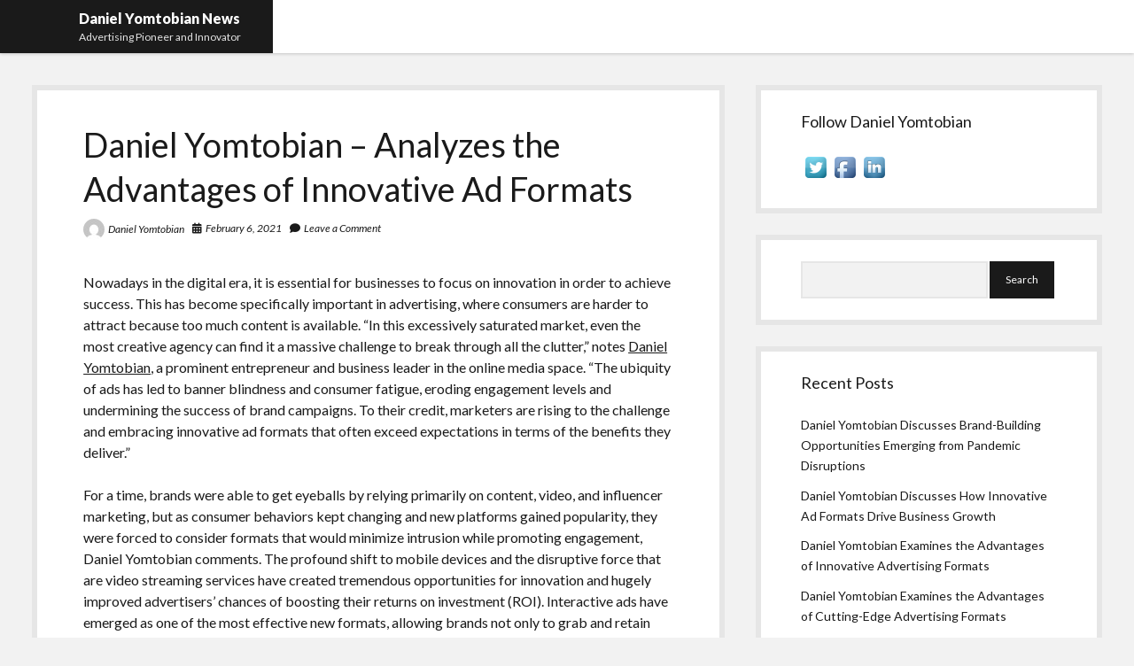

--- FILE ---
content_type: text/html; charset=UTF-8
request_url: http://danielyomtobiannews.com/2021/02/06/daniel-yomtobian-analyzes-the-advantages-of-innovative-ad-formats-4/
body_size: 13362
content:
<!DOCTYPE html>

<html lang="en-US">

<head>
	<meta name='robots' content='index, follow, max-image-preview:large, max-snippet:-1, max-video-preview:-1' />
<meta charset="UTF-8" />
<meta name="viewport" content="width=device-width, initial-scale=1" />
<meta name="template" content="Shift 1.26" />

	<!-- This site is optimized with the Yoast SEO plugin v26.7 - https://yoast.com/wordpress/plugins/seo/ -->
	<title>Daniel Yomtobian - Analyzes the Advantages of Innovative Ad Formats</title>
	<meta name="description" content="Daniel Yomtobian, a prominent entrepreneur and business leader in the online media space, analyzes the advantages of innovative ad formats for marketers so that they are rising to the challenge and embracing innovative ad formats." />
	<link rel="canonical" href="https://danielyomtobiannews.com/2021/02/06/daniel-yomtobian-analyzes-the-advantages-of-innovative-ad-formats-4/" />
	<meta property="og:locale" content="en_US" />
	<meta property="og:type" content="article" />
	<meta property="og:title" content="Daniel Yomtobian - Analyzes the Advantages of Innovative Ad Formats" />
	<meta property="og:url" content="https://danielyomtobiannews.com/2021/02/06/daniel-yomtobian-analyzes-the-advantages-of-innovative-ad-formats-4/" />
	<meta property="og:site_name" content="Daniel Yomtobian News" />
	<meta property="article:published_time" content="2021-02-06T12:00:57+00:00" />
	<meta property="article:modified_time" content="2021-02-08T17:17:06+00:00" />
	<meta name="author" content="Daniel Yomtobian" />
	<meta name="twitter:card" content="summary_large_image" />
	<meta name="twitter:label1" content="Written by" />
	<meta name="twitter:data1" content="Daniel Yomtobian" />
	<meta name="twitter:label2" content="Est. reading time" />
	<meta name="twitter:data2" content="3 minutes" />
	<script type="application/ld+json" class="yoast-schema-graph">{"@context":"https://schema.org","@graph":[{"@type":"Article","@id":"https://danielyomtobiannews.com/2021/02/06/daniel-yomtobian-analyzes-the-advantages-of-innovative-ad-formats-4/#article","isPartOf":{"@id":"https://danielyomtobiannews.com/2021/02/06/daniel-yomtobian-analyzes-the-advantages-of-innovative-ad-formats-4/"},"author":{"name":"Daniel Yomtobian","@id":"https://danielyomtobiannews.com/#/schema/person/7a35a541f6acbc607d98b25ea50b9ccb"},"headline":"Daniel Yomtobian &#8211; Analyzes the Advantages of Innovative Ad Formats","datePublished":"2021-02-06T12:00:57+00:00","dateModified":"2021-02-08T17:17:06+00:00","mainEntityOfPage":{"@id":"https://danielyomtobiannews.com/2021/02/06/daniel-yomtobian-analyzes-the-advantages-of-innovative-ad-formats-4/"},"wordCount":577,"commentCount":0,"inLanguage":"en-US","potentialAction":[{"@type":"CommentAction","name":"Comment","target":["https://danielyomtobiannews.com/2021/02/06/daniel-yomtobian-analyzes-the-advantages-of-innovative-ad-formats-4/#respond"]}]},{"@type":"WebPage","@id":"https://danielyomtobiannews.com/2021/02/06/daniel-yomtobian-analyzes-the-advantages-of-innovative-ad-formats-4/","url":"https://danielyomtobiannews.com/2021/02/06/daniel-yomtobian-analyzes-the-advantages-of-innovative-ad-formats-4/","name":"Daniel Yomtobian - Analyzes the Advantages of Innovative Ad Formats","isPartOf":{"@id":"https://danielyomtobiannews.com/#website"},"datePublished":"2021-02-06T12:00:57+00:00","dateModified":"2021-02-08T17:17:06+00:00","author":{"@id":"https://danielyomtobiannews.com/#/schema/person/7a35a541f6acbc607d98b25ea50b9ccb"},"description":"Daniel Yomtobian, a prominent entrepreneur and business leader in the online media space, analyzes the advantages of innovative ad formats for marketers so that they are rising to the challenge and embracing innovative ad formats.","inLanguage":"en-US","potentialAction":[{"@type":"ReadAction","target":["https://danielyomtobiannews.com/2021/02/06/daniel-yomtobian-analyzes-the-advantages-of-innovative-ad-formats-4/"]}]},{"@type":"WebSite","@id":"https://danielyomtobiannews.com/#website","url":"https://danielyomtobiannews.com/","name":"Daniel Yomtobian News","description":"Advertising Pioneer and Innovator","potentialAction":[{"@type":"SearchAction","target":{"@type":"EntryPoint","urlTemplate":"https://danielyomtobiannews.com/?s={search_term_string}"},"query-input":{"@type":"PropertyValueSpecification","valueRequired":true,"valueName":"search_term_string"}}],"inLanguage":"en-US"},{"@type":"Person","@id":"https://danielyomtobiannews.com/#/schema/person/7a35a541f6acbc607d98b25ea50b9ccb","name":"Daniel Yomtobian","image":{"@type":"ImageObject","inLanguage":"en-US","@id":"https://danielyomtobiannews.com/#/schema/person/image/","url":"https://secure.gravatar.com/avatar/6174a6c5c529e2592cd62b17e9ad7f6417497c94f9e1f38b2235af617a2bffa8?s=96&d=mm&r=g","contentUrl":"https://secure.gravatar.com/avatar/6174a6c5c529e2592cd62b17e9ad7f6417497c94f9e1f38b2235af617a2bffa8?s=96&d=mm&r=g","caption":"Daniel Yomtobian"},"url":"https://danielyomtobiannews.com/author/daniely/"}]}</script>
	<!-- / Yoast SEO plugin. -->


<link rel='dns-prefetch' href='//fonts.googleapis.com' />
<link rel="alternate" type="application/rss+xml" title="Daniel Yomtobian News &raquo; Feed" href="https://danielyomtobiannews.com/feed/" />
<link rel="alternate" type="application/rss+xml" title="Daniel Yomtobian News &raquo; Comments Feed" href="https://danielyomtobiannews.com/comments/feed/" />
<link rel="alternate" type="application/rss+xml" title="Daniel Yomtobian News &raquo; Daniel Yomtobian &#8211; Analyzes the Advantages of Innovative Ad Formats Comments Feed" href="https://danielyomtobiannews.com/2021/02/06/daniel-yomtobian-analyzes-the-advantages-of-innovative-ad-formats-4/feed/" />
<link rel="alternate" title="oEmbed (JSON)" type="application/json+oembed" href="https://danielyomtobiannews.com/wp-json/oembed/1.0/embed?url=https%3A%2F%2Fdanielyomtobiannews.com%2F2021%2F02%2F06%2Fdaniel-yomtobian-analyzes-the-advantages-of-innovative-ad-formats-4%2F" />
<link rel="alternate" title="oEmbed (XML)" type="text/xml+oembed" href="https://danielyomtobiannews.com/wp-json/oembed/1.0/embed?url=https%3A%2F%2Fdanielyomtobiannews.com%2F2021%2F02%2F06%2Fdaniel-yomtobian-analyzes-the-advantages-of-innovative-ad-formats-4%2F&#038;format=xml" />
<style id='wp-img-auto-sizes-contain-inline-css' type='text/css'>
img:is([sizes=auto i],[sizes^="auto," i]){contain-intrinsic-size:3000px 1500px}
/*# sourceURL=wp-img-auto-sizes-contain-inline-css */
</style>
<style id='wp-emoji-styles-inline-css' type='text/css'>

	img.wp-smiley, img.emoji {
		display: inline !important;
		border: none !important;
		box-shadow: none !important;
		height: 1em !important;
		width: 1em !important;
		margin: 0 0.07em !important;
		vertical-align: -0.1em !important;
		background: none !important;
		padding: 0 !important;
	}
/*# sourceURL=wp-emoji-styles-inline-css */
</style>
<style id='wp-block-library-inline-css' type='text/css'>
:root{--wp-block-synced-color:#7a00df;--wp-block-synced-color--rgb:122,0,223;--wp-bound-block-color:var(--wp-block-synced-color);--wp-editor-canvas-background:#ddd;--wp-admin-theme-color:#007cba;--wp-admin-theme-color--rgb:0,124,186;--wp-admin-theme-color-darker-10:#006ba1;--wp-admin-theme-color-darker-10--rgb:0,107,160.5;--wp-admin-theme-color-darker-20:#005a87;--wp-admin-theme-color-darker-20--rgb:0,90,135;--wp-admin-border-width-focus:2px}@media (min-resolution:192dpi){:root{--wp-admin-border-width-focus:1.5px}}.wp-element-button{cursor:pointer}:root .has-very-light-gray-background-color{background-color:#eee}:root .has-very-dark-gray-background-color{background-color:#313131}:root .has-very-light-gray-color{color:#eee}:root .has-very-dark-gray-color{color:#313131}:root .has-vivid-green-cyan-to-vivid-cyan-blue-gradient-background{background:linear-gradient(135deg,#00d084,#0693e3)}:root .has-purple-crush-gradient-background{background:linear-gradient(135deg,#34e2e4,#4721fb 50%,#ab1dfe)}:root .has-hazy-dawn-gradient-background{background:linear-gradient(135deg,#faaca8,#dad0ec)}:root .has-subdued-olive-gradient-background{background:linear-gradient(135deg,#fafae1,#67a671)}:root .has-atomic-cream-gradient-background{background:linear-gradient(135deg,#fdd79a,#004a59)}:root .has-nightshade-gradient-background{background:linear-gradient(135deg,#330968,#31cdcf)}:root .has-midnight-gradient-background{background:linear-gradient(135deg,#020381,#2874fc)}:root{--wp--preset--font-size--normal:16px;--wp--preset--font-size--huge:42px}.has-regular-font-size{font-size:1em}.has-larger-font-size{font-size:2.625em}.has-normal-font-size{font-size:var(--wp--preset--font-size--normal)}.has-huge-font-size{font-size:var(--wp--preset--font-size--huge)}.has-text-align-center{text-align:center}.has-text-align-left{text-align:left}.has-text-align-right{text-align:right}.has-fit-text{white-space:nowrap!important}#end-resizable-editor-section{display:none}.aligncenter{clear:both}.items-justified-left{justify-content:flex-start}.items-justified-center{justify-content:center}.items-justified-right{justify-content:flex-end}.items-justified-space-between{justify-content:space-between}.screen-reader-text{border:0;clip-path:inset(50%);height:1px;margin:-1px;overflow:hidden;padding:0;position:absolute;width:1px;word-wrap:normal!important}.screen-reader-text:focus{background-color:#ddd;clip-path:none;color:#444;display:block;font-size:1em;height:auto;left:5px;line-height:normal;padding:15px 23px 14px;text-decoration:none;top:5px;width:auto;z-index:100000}html :where(.has-border-color){border-style:solid}html :where([style*=border-top-color]){border-top-style:solid}html :where([style*=border-right-color]){border-right-style:solid}html :where([style*=border-bottom-color]){border-bottom-style:solid}html :where([style*=border-left-color]){border-left-style:solid}html :where([style*=border-width]){border-style:solid}html :where([style*=border-top-width]){border-top-style:solid}html :where([style*=border-right-width]){border-right-style:solid}html :where([style*=border-bottom-width]){border-bottom-style:solid}html :where([style*=border-left-width]){border-left-style:solid}html :where(img[class*=wp-image-]){height:auto;max-width:100%}:where(figure){margin:0 0 1em}html :where(.is-position-sticky){--wp-admin--admin-bar--position-offset:var(--wp-admin--admin-bar--height,0px)}@media screen and (max-width:600px){html :where(.is-position-sticky){--wp-admin--admin-bar--position-offset:0px}}

/*# sourceURL=wp-block-library-inline-css */
</style><style id='global-styles-inline-css' type='text/css'>
:root{--wp--preset--aspect-ratio--square: 1;--wp--preset--aspect-ratio--4-3: 4/3;--wp--preset--aspect-ratio--3-4: 3/4;--wp--preset--aspect-ratio--3-2: 3/2;--wp--preset--aspect-ratio--2-3: 2/3;--wp--preset--aspect-ratio--16-9: 16/9;--wp--preset--aspect-ratio--9-16: 9/16;--wp--preset--color--black: #000000;--wp--preset--color--cyan-bluish-gray: #abb8c3;--wp--preset--color--white: #ffffff;--wp--preset--color--pale-pink: #f78da7;--wp--preset--color--vivid-red: #cf2e2e;--wp--preset--color--luminous-vivid-orange: #ff6900;--wp--preset--color--luminous-vivid-amber: #fcb900;--wp--preset--color--light-green-cyan: #7bdcb5;--wp--preset--color--vivid-green-cyan: #00d084;--wp--preset--color--pale-cyan-blue: #8ed1fc;--wp--preset--color--vivid-cyan-blue: #0693e3;--wp--preset--color--vivid-purple: #9b51e0;--wp--preset--gradient--vivid-cyan-blue-to-vivid-purple: linear-gradient(135deg,rgb(6,147,227) 0%,rgb(155,81,224) 100%);--wp--preset--gradient--light-green-cyan-to-vivid-green-cyan: linear-gradient(135deg,rgb(122,220,180) 0%,rgb(0,208,130) 100%);--wp--preset--gradient--luminous-vivid-amber-to-luminous-vivid-orange: linear-gradient(135deg,rgb(252,185,0) 0%,rgb(255,105,0) 100%);--wp--preset--gradient--luminous-vivid-orange-to-vivid-red: linear-gradient(135deg,rgb(255,105,0) 0%,rgb(207,46,46) 100%);--wp--preset--gradient--very-light-gray-to-cyan-bluish-gray: linear-gradient(135deg,rgb(238,238,238) 0%,rgb(169,184,195) 100%);--wp--preset--gradient--cool-to-warm-spectrum: linear-gradient(135deg,rgb(74,234,220) 0%,rgb(151,120,209) 20%,rgb(207,42,186) 40%,rgb(238,44,130) 60%,rgb(251,105,98) 80%,rgb(254,248,76) 100%);--wp--preset--gradient--blush-light-purple: linear-gradient(135deg,rgb(255,206,236) 0%,rgb(152,150,240) 100%);--wp--preset--gradient--blush-bordeaux: linear-gradient(135deg,rgb(254,205,165) 0%,rgb(254,45,45) 50%,rgb(107,0,62) 100%);--wp--preset--gradient--luminous-dusk: linear-gradient(135deg,rgb(255,203,112) 0%,rgb(199,81,192) 50%,rgb(65,88,208) 100%);--wp--preset--gradient--pale-ocean: linear-gradient(135deg,rgb(255,245,203) 0%,rgb(182,227,212) 50%,rgb(51,167,181) 100%);--wp--preset--gradient--electric-grass: linear-gradient(135deg,rgb(202,248,128) 0%,rgb(113,206,126) 100%);--wp--preset--gradient--midnight: linear-gradient(135deg,rgb(2,3,129) 0%,rgb(40,116,252) 100%);--wp--preset--font-size--small: 12px;--wp--preset--font-size--medium: 20px;--wp--preset--font-size--large: 28px;--wp--preset--font-size--x-large: 42px;--wp--preset--font-size--regular: 16px;--wp--preset--font-size--larger: 38px;--wp--preset--spacing--20: 0.44rem;--wp--preset--spacing--30: 0.67rem;--wp--preset--spacing--40: 1rem;--wp--preset--spacing--50: 1.5rem;--wp--preset--spacing--60: 2.25rem;--wp--preset--spacing--70: 3.38rem;--wp--preset--spacing--80: 5.06rem;--wp--preset--shadow--natural: 6px 6px 9px rgba(0, 0, 0, 0.2);--wp--preset--shadow--deep: 12px 12px 50px rgba(0, 0, 0, 0.4);--wp--preset--shadow--sharp: 6px 6px 0px rgba(0, 0, 0, 0.2);--wp--preset--shadow--outlined: 6px 6px 0px -3px rgb(255, 255, 255), 6px 6px rgb(0, 0, 0);--wp--preset--shadow--crisp: 6px 6px 0px rgb(0, 0, 0);}:where(.is-layout-flex){gap: 0.5em;}:where(.is-layout-grid){gap: 0.5em;}body .is-layout-flex{display: flex;}.is-layout-flex{flex-wrap: wrap;align-items: center;}.is-layout-flex > :is(*, div){margin: 0;}body .is-layout-grid{display: grid;}.is-layout-grid > :is(*, div){margin: 0;}:where(.wp-block-columns.is-layout-flex){gap: 2em;}:where(.wp-block-columns.is-layout-grid){gap: 2em;}:where(.wp-block-post-template.is-layout-flex){gap: 1.25em;}:where(.wp-block-post-template.is-layout-grid){gap: 1.25em;}.has-black-color{color: var(--wp--preset--color--black) !important;}.has-cyan-bluish-gray-color{color: var(--wp--preset--color--cyan-bluish-gray) !important;}.has-white-color{color: var(--wp--preset--color--white) !important;}.has-pale-pink-color{color: var(--wp--preset--color--pale-pink) !important;}.has-vivid-red-color{color: var(--wp--preset--color--vivid-red) !important;}.has-luminous-vivid-orange-color{color: var(--wp--preset--color--luminous-vivid-orange) !important;}.has-luminous-vivid-amber-color{color: var(--wp--preset--color--luminous-vivid-amber) !important;}.has-light-green-cyan-color{color: var(--wp--preset--color--light-green-cyan) !important;}.has-vivid-green-cyan-color{color: var(--wp--preset--color--vivid-green-cyan) !important;}.has-pale-cyan-blue-color{color: var(--wp--preset--color--pale-cyan-blue) !important;}.has-vivid-cyan-blue-color{color: var(--wp--preset--color--vivid-cyan-blue) !important;}.has-vivid-purple-color{color: var(--wp--preset--color--vivid-purple) !important;}.has-black-background-color{background-color: var(--wp--preset--color--black) !important;}.has-cyan-bluish-gray-background-color{background-color: var(--wp--preset--color--cyan-bluish-gray) !important;}.has-white-background-color{background-color: var(--wp--preset--color--white) !important;}.has-pale-pink-background-color{background-color: var(--wp--preset--color--pale-pink) !important;}.has-vivid-red-background-color{background-color: var(--wp--preset--color--vivid-red) !important;}.has-luminous-vivid-orange-background-color{background-color: var(--wp--preset--color--luminous-vivid-orange) !important;}.has-luminous-vivid-amber-background-color{background-color: var(--wp--preset--color--luminous-vivid-amber) !important;}.has-light-green-cyan-background-color{background-color: var(--wp--preset--color--light-green-cyan) !important;}.has-vivid-green-cyan-background-color{background-color: var(--wp--preset--color--vivid-green-cyan) !important;}.has-pale-cyan-blue-background-color{background-color: var(--wp--preset--color--pale-cyan-blue) !important;}.has-vivid-cyan-blue-background-color{background-color: var(--wp--preset--color--vivid-cyan-blue) !important;}.has-vivid-purple-background-color{background-color: var(--wp--preset--color--vivid-purple) !important;}.has-black-border-color{border-color: var(--wp--preset--color--black) !important;}.has-cyan-bluish-gray-border-color{border-color: var(--wp--preset--color--cyan-bluish-gray) !important;}.has-white-border-color{border-color: var(--wp--preset--color--white) !important;}.has-pale-pink-border-color{border-color: var(--wp--preset--color--pale-pink) !important;}.has-vivid-red-border-color{border-color: var(--wp--preset--color--vivid-red) !important;}.has-luminous-vivid-orange-border-color{border-color: var(--wp--preset--color--luminous-vivid-orange) !important;}.has-luminous-vivid-amber-border-color{border-color: var(--wp--preset--color--luminous-vivid-amber) !important;}.has-light-green-cyan-border-color{border-color: var(--wp--preset--color--light-green-cyan) !important;}.has-vivid-green-cyan-border-color{border-color: var(--wp--preset--color--vivid-green-cyan) !important;}.has-pale-cyan-blue-border-color{border-color: var(--wp--preset--color--pale-cyan-blue) !important;}.has-vivid-cyan-blue-border-color{border-color: var(--wp--preset--color--vivid-cyan-blue) !important;}.has-vivid-purple-border-color{border-color: var(--wp--preset--color--vivid-purple) !important;}.has-vivid-cyan-blue-to-vivid-purple-gradient-background{background: var(--wp--preset--gradient--vivid-cyan-blue-to-vivid-purple) !important;}.has-light-green-cyan-to-vivid-green-cyan-gradient-background{background: var(--wp--preset--gradient--light-green-cyan-to-vivid-green-cyan) !important;}.has-luminous-vivid-amber-to-luminous-vivid-orange-gradient-background{background: var(--wp--preset--gradient--luminous-vivid-amber-to-luminous-vivid-orange) !important;}.has-luminous-vivid-orange-to-vivid-red-gradient-background{background: var(--wp--preset--gradient--luminous-vivid-orange-to-vivid-red) !important;}.has-very-light-gray-to-cyan-bluish-gray-gradient-background{background: var(--wp--preset--gradient--very-light-gray-to-cyan-bluish-gray) !important;}.has-cool-to-warm-spectrum-gradient-background{background: var(--wp--preset--gradient--cool-to-warm-spectrum) !important;}.has-blush-light-purple-gradient-background{background: var(--wp--preset--gradient--blush-light-purple) !important;}.has-blush-bordeaux-gradient-background{background: var(--wp--preset--gradient--blush-bordeaux) !important;}.has-luminous-dusk-gradient-background{background: var(--wp--preset--gradient--luminous-dusk) !important;}.has-pale-ocean-gradient-background{background: var(--wp--preset--gradient--pale-ocean) !important;}.has-electric-grass-gradient-background{background: var(--wp--preset--gradient--electric-grass) !important;}.has-midnight-gradient-background{background: var(--wp--preset--gradient--midnight) !important;}.has-small-font-size{font-size: var(--wp--preset--font-size--small) !important;}.has-medium-font-size{font-size: var(--wp--preset--font-size--medium) !important;}.has-large-font-size{font-size: var(--wp--preset--font-size--large) !important;}.has-x-large-font-size{font-size: var(--wp--preset--font-size--x-large) !important;}
/*# sourceURL=global-styles-inline-css */
</style>

<style id='classic-theme-styles-inline-css' type='text/css'>
/*! This file is auto-generated */
.wp-block-button__link{color:#fff;background-color:#32373c;border-radius:9999px;box-shadow:none;text-decoration:none;padding:calc(.667em + 2px) calc(1.333em + 2px);font-size:1.125em}.wp-block-file__button{background:#32373c;color:#fff;text-decoration:none}
/*# sourceURL=/wp-includes/css/classic-themes.min.css */
</style>
<link rel='stylesheet' id='acx_smw_widget_style-css' href='http://danielyomtobiannews.com/wp-content/plugins/acurax-social-media-widget/css/style.css?v=3.3&#038;ver=6.9' type='text/css' media='all' />
<link rel='stylesheet' id='ct-shift-google-fonts-css' href='//fonts.googleapis.com/css?family=Lato%3A400%2C400i%2C700%2C900&#038;subset=latin%2Clatin-ext&#038;display=swap&#038;ver=6.9' type='text/css' media='all' />
<link rel='stylesheet' id='ct-shift-font-awesome-css' href='http://danielyomtobiannews.com/wp-content/themes/shift/assets/font-awesome/css/all.min.css?ver=6.9' type='text/css' media='all' />
<link rel='stylesheet' id='ct-shift-style-css' href='http://danielyomtobiannews.com/wp-content/themes/shift/style.css?ver=6.9' type='text/css' media='all' />
<script type="text/javascript" src="http://danielyomtobiannews.com/wp-includes/js/jquery/jquery.min.js?ver=3.7.1" id="jquery-core-js"></script>
<script type="text/javascript" src="http://danielyomtobiannews.com/wp-includes/js/jquery/jquery-migrate.min.js?ver=3.4.1" id="jquery-migrate-js"></script>
<link rel="https://api.w.org/" href="https://danielyomtobiannews.com/wp-json/" /><link rel="alternate" title="JSON" type="application/json" href="https://danielyomtobiannews.com/wp-json/wp/v2/posts/188" /><link rel="EditURI" type="application/rsd+xml" title="RSD" href="https://danielyomtobiannews.com/xmlrpc.php?rsd" />
<meta name="generator" content="WordPress 6.9" />
<link rel='shortlink' href='https://danielyomtobiannews.com/?p=188' />



<!-- Starting Styles For Social Media Icon From Acurax International www.acurax.com -->
<style type='text/css'>
#acx_social_widget img 
{
width: 32px; 
}
#acx_social_widget 
{
min-width:0px; 
position: static; 
}
</style>
<!-- Ending Styles For Social Media Icon From Acurax International www.acurax.com -->



</head>

<body id="shift" class="wp-singular post-template-default single single-post postid-188 single-format-standard wp-theme-shift">
<a class="skip-content" href="#main">Press &quot;Enter&quot; to skip to content</a>
<div id="overflow-container" class="overflow-container">
			<header class="site-header" id="site-header" role="banner">
		<div class="max-width">
			<div id="title-container" class="title-container has-tagline">
				<div id='site-title' class='site-title'><a href='https://danielyomtobiannews.com'>Daniel Yomtobian News</a></div>				<p class="tagline">Advertising Pioneer and Innovator</p>			</div>
			<button id="toggle-navigation" class="toggle-navigation" name="toggle-navigation" aria-expanded="false">
				<span class="screen-reader-text">open menu</span>
				<svg width="24px" height="18px" viewBox="0 0 24 18" version="1.1" xmlns="http://www.w3.org/2000/svg" xmlns:xlink="http://www.w3.org/1999/xlink">
				    <g stroke="none" stroke-width="1" fill="none" fill-rule="evenodd">
				        <g transform="translate(-148.000000, -36.000000)" fill="#6B6B6B">
				            <g transform="translate(123.000000, 25.000000)">
				                <g transform="translate(25.000000, 11.000000)">
				                    <rect x="0" y="16" width="24" height="2"></rect>
				                    <rect x="0" y="8" width="24" height="2"></rect>
				                    <rect x="0" y="0" width="24" height="2"></rect>
				                </g>
				            </g>
				        </g>
				    </g>
				</svg>			</button>
			<div id="menu-primary-container" class="menu-primary-container">
				<div class="menu-inner-container">
					<div id="menu-primary" class="menu-container menu-primary" role="navigation">
    <div class="menu-unset"></div></div>
														</div>
			</div>
		</div>
	</header>
		<div class="max-width main-max-width">
				<section id="main" class="main" role="main">
			
    <div id="loop-container" class="loop-container">
        <div class="post-188 post type-post status-publish format-standard hentry category-uncategorized entry">
		<article>
		<div class='post-header'>
			<h1 class='post-title'>Daniel Yomtobian &#8211; Analyzes the Advantages of Innovative Ad Formats</h1>
			<div class="post-meta">
			<div class="author">
			<img alt='Daniel Yomtobian' src='https://secure.gravatar.com/avatar/6174a6c5c529e2592cd62b17e9ad7f6417497c94f9e1f38b2235af617a2bffa8?s=24&#038;d=mm&#038;r=g' srcset='https://secure.gravatar.com/avatar/6174a6c5c529e2592cd62b17e9ad7f6417497c94f9e1f38b2235af617a2bffa8?s=48&#038;d=mm&#038;r=g 2x' class='avatar avatar-24 photo' height='24' width='24' decoding='async'/>			<a href="https://danielyomtobiannews.com/author/daniely/">Daniel Yomtobian</a>
		</div>
				<div class="date">
			<i class="fas fa-calendar-alt" aria-hidden="true"></i>
			<a class='date' href="https://danielyomtobiannews.com/2021/02/">February 6, 2021</a>
		</div>
				<div class="post-comments">
			<span class="comments-link">
	<i class="fas fa-comment" aria-hidden="true"></i>
	<a href="https://danielyomtobiannews.com/2021/02/06/daniel-yomtobian-analyzes-the-advantages-of-innovative-ad-formats-4/#respond">Leave a Comment</a></span>		</div>
	</div>		</div>
				<div class="post-content">
						<p>Nowadays in the digital era, it is essential for businesses to focus on innovation in order to achieve success. This has become specifically important in advertising, where consumers are harder to attract because too much content is available. “In this excessively saturated market, even the most creative agency can find it a massive challenge to break through all the clutter,” notes <a href="https://news.yahoo.com/daniel-yomtobian-comments-projections-mobile-153500279.html">Daniel Yomtobian</a>, a prominent entrepreneur and business leader in the online media space. “The ubiquity of ads has led to banner blindness and consumer fatigue, eroding engagement levels and undermining the success of brand campaigns. To their credit, marketers are rising to the challenge and embracing innovative ad formats that often exceed expectations in terms of the benefits they deliver.”</p>
<p>For a time, brands were able to get eyeballs by relying primarily on content, video, and influencer marketing, but as consumer behaviors kept changing and new platforms gained popularity, they were forced to consider formats that would minimize intrusion while promoting engagement, Daniel Yomtobian comments. The profound shift to mobile devices and the disruptive force that are video streaming services have created tremendous opportunities for innovation and hugely improved advertisers’ chances of boosting their returns on investment (ROI). Interactive ads have emerged as one of the most effective new formats, allowing brands not only to grab and retain consumers’ attention but also <a href="https://www.mobvista.com/en/blog/interactive-ads-make-sense-advertisers/">improve conversion rates and brand recall</a>. By giving viewers the ability to interact with an ad, marketers are enhancing the user experience, which is an important factor in building brand loyalty. Also known as immersive or engagement ads, these creative offerings <a href="https://marketingland.com/state-interactive-advertising-new-formats-infusing-digital-ads-creativity-gets-results-228655">take the game to a whole new level</a> through the incorporation of 360-degree video, augmented reality (AR), and virtual reality (VR) for a richer, more impactful, and more personalized experience, <a href="https://finance.yahoo.com/news/daniel-yomtobian-examines-outlook-digital-222000595.html">Daniel Yomtobian</a> adds.</p>
<p>Just as mobile devices are becoming the platform of choice for content consumption, so streaming services are disrupting the traditional TV landscape and forcing digital-centric companies to re-evaluate their advertising practices. Part of the challenge lies in preserving the ad revenue stream while catering to consumers who have often cut the cord to escape the barrage of intrusive, repetitive advertising, <a href="https://finance.yahoo.com/news/daniel-yomtobian-acclaimed-leaders-online-134700259.html">Daniel Yomtobian</a> points out. It is, therefore, hardly surprising that some of the most innovative ideas come from streaming platforms. For example, <a href="https://techcrunch.com/2020/01/15/hulu-to-debut-new-ad-formats-in-2020-focused-on-letting-users-make-choices-transact-with-advertisers/">Hulu</a> and <a href="https://www.businessinsider.com/comcast-nbcuniversal-peacock-will-focus-on-innovating-ad-formats-2020-1">NBCUniversal’s Peacock</a> are rolling out ad formats that carry great promise in terms of reducing disruption, increasing engagement, and enhancing functionality. These innovative ideas include choice-based, transactional, pause, and binge ads as well as product placement in post-production.</p>
<p>Starting out as a web designer, <a href="http://www.danielyomtobiannews.com/">Daniel Yomtobian</a> quickly realized that his true passion is online advertising. Considered a pioneer and innovator in this space, he has led several business ventures to success, of particular note being <a href="https://www.advertise.com/">Advertise.com</a> – a PPC network dedicated to helping advertisers and publishers maximize their ROI and monetize their solutions. In 2014, C-Suite Quarterly described him as a “…young leader [who] will continue to play an important role in shaping the online world of tomorrow.” Among his other accolades is the SFV Business Journal Top 40 Under 40 Award. <a href="https://finance.yahoo.com/news/daniel-yomtobian-reviews-state-programmatic-013000859.html">Daniel Yomtobian </a>studied business marketing at California State University-Northridge.</p>
<p>Daniel Yomtobian Advertise.com CEO – Dedicated to Helping Advertisers and Publishers: http://www.DanielYomtobianAdvertiseCEO.com</p>
<p>Daniel Yomtobian Comments on Projections for Mobile Advertising Spend: <a href="https://news.yahoo.com/daniel-yomtobian-comments-projections-mobile-153500279.html">https://news.yahoo.com/daniel-yomtobian-comments-projections-mobile-153500279.html</a></p>
<p>Daniel Yomtobian Examines the Outlook for the Digital Advertising Market:</p>
<p><a href="https://finance.yahoo.com/news/daniel-yomtobian-examines-outlook-digital-222000595.html">https://finance.yahoo.com/news/daniel-yomtobian-examines-outlook-digital-222000595.html</a></p>
								</div>
		<div class="after-post-meta">
			<p class="post-categories"><span>Categories:</span><a href="https://danielyomtobiannews.com/category/uncategorized/" title="View all posts in Uncategorized">Uncategorized</a></p>						<nav class="further-reading">
	<div class="previous">
		<span>Previous Post</span>
		<a href="https://danielyomtobiannews.com/2021/02/04/daniel-yomtobian-explains-the-future-of-the-mobile-advertising-spend/" rel="prev">Daniel Yomtobian Explains the Future of the Mobile Advertising Spend</a>	</div>
	<div class="next">
		<span>Next Post</span>
		<a href="https://danielyomtobiannews.com/2021/02/09/daniel-yomtobian-underlines-the-key-metrics-to-pay-attention-to-in-social-media-strategies/" rel="next">Daniel Yomtobian Underlines the Key Metrics to Pay Attention to in Social Media Strategies</a>	</div>
</nav>		</div>
	</article>
	
    <section id="comments" class="comments">
        <div class="comments-number">
            <h2>
                Be First to Comment            </h2>
        </div>
        <ol class="comment-list">
                    </ol>
                	<div id="respond" class="comment-respond">
		<h3 id="reply-title" class="comment-reply-title">Leave a Reply <small><a rel="nofollow" id="cancel-comment-reply-link" href="/2021/02/06/daniel-yomtobian-analyzes-the-advantages-of-innovative-ad-formats-4/#respond" style="display:none;">Cancel reply</a></small></h3><form action="http://danielyomtobiannews.com/wp-comments-post.php" method="post" id="commentform" class="comment-form"><p class="comment-notes"><span id="email-notes">Your email address will not be published.</span> <span class="required-field-message">Required fields are marked <span class="required">*</span></span></p><p class="comment-form-comment">
	            <label for="comment">Comment</label>
	            <textarea required id="comment" name="comment" cols="45" rows="8" aria-required="true"></textarea>
	        </p><p class="comment-form-author">
	            <label for="author">Name*</label>
	            <input id="author" name="author" type="text" placeholder="Jane Doe" value="" size="30" aria-required='true' />
	        </p>
<p class="comment-form-email">
	            <label for="email">Email*</label>
	            <input id="email" name="email" type="email" placeholder="name@email.com" value="" size="30" aria-required='true' />
	        </p>
<p class="comment-form-url">
	            <label for="url">Website</label>
	            <input id="url" name="url" type="url" placeholder="http://google.com" value="" size="30" />
	            </p>
<p class="comment-form-cookies-consent"><input id="wp-comment-cookies-consent" name="wp-comment-cookies-consent" type="checkbox" value="yes" /> <label for="wp-comment-cookies-consent">Save my name, email, and website in this browser for the next time I comment.</label></p>
<p class="form-submit"><input name="submit" type="submit" id="submit" class="submit" value="Post Comment" /> <input type='hidden' name='comment_post_ID' value='188' id='comment_post_ID' />
<input type='hidden' name='comment_parent' id='comment_parent' value='0' />
</p></form>	</div><!-- #respond -->
	    </section>
    </div>    </div>

</section> <!-- .main -->
    <aside class="sidebar sidebar-primary" id="sidebar-primary" role="complementary">
        <h1 class="screen-reader-text">Sidebar</h1>
        <section id="acx-social-icons-widget-2" class="widget acx-smw-social-icon-desc"><h2 class="widget-title">Follow Daniel Yomtobian</h2><style>
.widget-acx-social-icons-widget-2-widget img 
{
width:32px; 
 } 
</style><div id='acurax_si_widget_simple' class='acx_smw_float_fix widget-acx-social-icons-widget-2-widget' style='text-align:left;'><a href='http://www.twitter.com/danielyomtobian' target='_blank' title='Visit Us On Twitter'><img src=http://danielyomtobiannews.com/wp-content/plugins/acurax-social-media-widget/images/themes/1/twitter.png style='border:0px;' alt='Visit Us On Twitter' /></a><a href='https://www.facebook.com/Daniel-Yomtobian-174812072662757/ ' target='_blank' title='Visit Us On Facebook'><img src=http://danielyomtobiannews.com/wp-content/plugins/acurax-social-media-widget/images/themes/1/facebook.png style='border:0px;' alt='Visit Us On Facebook' /></a><a href='http://www.linkedin.com/in/danielyomtobian' target='_blank' title='Visit Us On Linkedin'><img src=http://danielyomtobiannews.com/wp-content/plugins/acurax-social-media-widget/images/themes/1/linkedin.png style='border:0px;' alt='Visit Us On Linkedin' /></a></div></section><section id="search-2" class="widget widget_search"><div class='search-form-container'>
    <form role="search" method="get" class="search-form" action="https://danielyomtobiannews.com/">
        <label class="screen-reader-text" for="search-field">Search</label>
        <input id="search-field" type="search" class="search-field" value="" name="s"
               title="Search for:"/>
        <input type="submit" class="search-submit" value='Search'/>
    </form>
</div></section>
		<section id="recent-posts-3" class="widget widget_recent_entries">
		<h2 class="widget-title">Recent Posts</h2>
		<ul>
											<li>
					<a href="https://danielyomtobiannews.com/2026/01/14/daniel-yomtobian-discusses-brand-building-opportunities-emerging-from-pandemic-disruptions-2/">Daniel Yomtobian Discusses Brand-Building Opportunities Emerging from Pandemic Disruptions</a>
									</li>
											<li>
					<a href="https://danielyomtobiannews.com/2026/01/07/daniel-yomtobian-discusses-how-innovative-ad-formats-drive-business-growth/">Daniel Yomtobian Discusses How Innovative Ad Formats Drive Business Growth</a>
									</li>
											<li>
					<a href="https://danielyomtobiannews.com/2025/12/15/daniel-yomtobian-examines-the-advantages-of-innovative-advertising-formats-2/">Daniel Yomtobian Examines the Advantages of Innovative Advertising Formats</a>
									</li>
											<li>
					<a href="https://danielyomtobiannews.com/2025/12/08/daniel-yomtobian-examines-the-advantages-of-cutting-edge-advertising-formats-2/">Daniel Yomtobian Examines the Advantages of Cutting-Edge Advertising Formats</a>
									</li>
											<li>
					<a href="https://danielyomtobiannews.com/2025/12/01/daniel-yomtobian-highlights-the-key-metrics-to-track-in-social-media-campaigns/">Daniel Yomtobian Highlights the Key Metrics to Track in Social Media Campaigns</a>
									</li>
					</ul>

		</section><section id="categories-3" class="widget widget_categories"><h2 class="widget-title">Categories</h2>
			<ul>
					<li class="cat-item cat-item-3"><a href="https://danielyomtobiannews.com/category/advertise-com/">Advertise.com</a>
</li>
	<li class="cat-item cat-item-2"><a href="https://danielyomtobiannews.com/category/daniel-yomtobian/">Daniel Yomtobian</a>
</li>
	<li class="cat-item cat-item-1"><a href="https://danielyomtobiannews.com/category/uncategorized/">Uncategorized</a>
</li>
			</ul>

			</section><section id="archives-3" class="widget widget_archive"><h2 class="widget-title">Archives</h2>
			<ul>
					<li><a href='https://danielyomtobiannews.com/2026/01/'>January 2026</a></li>
	<li><a href='https://danielyomtobiannews.com/2025/12/'>December 2025</a></li>
	<li><a href='https://danielyomtobiannews.com/2025/11/'>November 2025</a></li>
	<li><a href='https://danielyomtobiannews.com/2025/10/'>October 2025</a></li>
	<li><a href='https://danielyomtobiannews.com/2025/09/'>September 2025</a></li>
	<li><a href='https://danielyomtobiannews.com/2025/08/'>August 2025</a></li>
	<li><a href='https://danielyomtobiannews.com/2025/07/'>July 2025</a></li>
	<li><a href='https://danielyomtobiannews.com/2025/05/'>May 2025</a></li>
	<li><a href='https://danielyomtobiannews.com/2025/04/'>April 2025</a></li>
	<li><a href='https://danielyomtobiannews.com/2025/03/'>March 2025</a></li>
	<li><a href='https://danielyomtobiannews.com/2025/02/'>February 2025</a></li>
	<li><a href='https://danielyomtobiannews.com/2024/06/'>June 2024</a></li>
	<li><a href='https://danielyomtobiannews.com/2024/05/'>May 2024</a></li>
	<li><a href='https://danielyomtobiannews.com/2024/03/'>March 2024</a></li>
	<li><a href='https://danielyomtobiannews.com/2024/02/'>February 2024</a></li>
	<li><a href='https://danielyomtobiannews.com/2024/01/'>January 2024</a></li>
	<li><a href='https://danielyomtobiannews.com/2023/12/'>December 2023</a></li>
	<li><a href='https://danielyomtobiannews.com/2023/11/'>November 2023</a></li>
	<li><a href='https://danielyomtobiannews.com/2023/10/'>October 2023</a></li>
	<li><a href='https://danielyomtobiannews.com/2023/09/'>September 2023</a></li>
	<li><a href='https://danielyomtobiannews.com/2023/08/'>August 2023</a></li>
	<li><a href='https://danielyomtobiannews.com/2023/07/'>July 2023</a></li>
	<li><a href='https://danielyomtobiannews.com/2023/06/'>June 2023</a></li>
	<li><a href='https://danielyomtobiannews.com/2023/05/'>May 2023</a></li>
	<li><a href='https://danielyomtobiannews.com/2023/04/'>April 2023</a></li>
	<li><a href='https://danielyomtobiannews.com/2023/03/'>March 2023</a></li>
	<li><a href='https://danielyomtobiannews.com/2023/02/'>February 2023</a></li>
	<li><a href='https://danielyomtobiannews.com/2023/01/'>January 2023</a></li>
	<li><a href='https://danielyomtobiannews.com/2022/06/'>June 2022</a></li>
	<li><a href='https://danielyomtobiannews.com/2022/05/'>May 2022</a></li>
	<li><a href='https://danielyomtobiannews.com/2022/04/'>April 2022</a></li>
	<li><a href='https://danielyomtobiannews.com/2021/12/'>December 2021</a></li>
	<li><a href='https://danielyomtobiannews.com/2021/11/'>November 2021</a></li>
	<li><a href='https://danielyomtobiannews.com/2021/10/'>October 2021</a></li>
	<li><a href='https://danielyomtobiannews.com/2021/09/'>September 2021</a></li>
	<li><a href='https://danielyomtobiannews.com/2021/08/'>August 2021</a></li>
	<li><a href='https://danielyomtobiannews.com/2021/02/'>February 2021</a></li>
	<li><a href='https://danielyomtobiannews.com/2021/01/'>January 2021</a></li>
	<li><a href='https://danielyomtobiannews.com/2020/12/'>December 2020</a></li>
	<li><a href='https://danielyomtobiannews.com/2020/11/'>November 2020</a></li>
	<li><a href='https://danielyomtobiannews.com/2020/10/'>October 2020</a></li>
	<li><a href='https://danielyomtobiannews.com/2020/09/'>September 2020</a></li>
	<li><a href='https://danielyomtobiannews.com/2020/08/'>August 2020</a></li>
	<li><a href='https://danielyomtobiannews.com/2020/04/'>April 2020</a></li>
			</ul>

			</section>    </aside>
</div><!-- .max-width -->
<footer id="site-footer" class="site-footer" role="contentinfo">
        <div class="max-width">
        <div class="design-credit">
            <span>
                <a href="https://www.competethemes.com/shift/" rel="nofollow">Shift WordPress Theme</a> by Compete Themes.            </span>
        </div>
    </div>
</footer>
</div><!-- .overflow-container -->


<script type="speculationrules">
{"prefetch":[{"source":"document","where":{"and":[{"href_matches":"/*"},{"not":{"href_matches":["/wp-*.php","/wp-admin/*","/wp-content/uploads/*","/wp-content/*","/wp-content/plugins/*","/wp-content/themes/shift/*","/*\\?(.+)"]}},{"not":{"selector_matches":"a[rel~=\"nofollow\"]"}},{"not":{"selector_matches":".no-prefetch, .no-prefetch a"}}]},"eagerness":"conservative"}]}
</script>
<script type="text/javascript" id="ct-shift-js-js-extra">
/* <![CDATA[ */
var ct_shift_objectL10n = {"openMenu":"open menu","closeMenu":"close menu","openChildMenu":"open dropdown menu","closeChildMenu":"close dropdown menu"};
//# sourceURL=ct-shift-js-js-extra
/* ]]> */
</script>
<script type="text/javascript" src="http://danielyomtobiannews.com/wp-content/themes/shift/js/build/production.min.js?ver=6.9" id="ct-shift-js-js"></script>
<script type="text/javascript" src="http://danielyomtobiannews.com/wp-includes/js/comment-reply.min.js?ver=6.9" id="comment-reply-js" async="async" data-wp-strategy="async" fetchpriority="low"></script>
<script id="wp-emoji-settings" type="application/json">
{"baseUrl":"https://s.w.org/images/core/emoji/17.0.2/72x72/","ext":".png","svgUrl":"https://s.w.org/images/core/emoji/17.0.2/svg/","svgExt":".svg","source":{"concatemoji":"http://danielyomtobiannews.com/wp-includes/js/wp-emoji-release.min.js?ver=6.9"}}
</script>
<script type="module">
/* <![CDATA[ */
/*! This file is auto-generated */
const a=JSON.parse(document.getElementById("wp-emoji-settings").textContent),o=(window._wpemojiSettings=a,"wpEmojiSettingsSupports"),s=["flag","emoji"];function i(e){try{var t={supportTests:e,timestamp:(new Date).valueOf()};sessionStorage.setItem(o,JSON.stringify(t))}catch(e){}}function c(e,t,n){e.clearRect(0,0,e.canvas.width,e.canvas.height),e.fillText(t,0,0);t=new Uint32Array(e.getImageData(0,0,e.canvas.width,e.canvas.height).data);e.clearRect(0,0,e.canvas.width,e.canvas.height),e.fillText(n,0,0);const a=new Uint32Array(e.getImageData(0,0,e.canvas.width,e.canvas.height).data);return t.every((e,t)=>e===a[t])}function p(e,t){e.clearRect(0,0,e.canvas.width,e.canvas.height),e.fillText(t,0,0);var n=e.getImageData(16,16,1,1);for(let e=0;e<n.data.length;e++)if(0!==n.data[e])return!1;return!0}function u(e,t,n,a){switch(t){case"flag":return n(e,"\ud83c\udff3\ufe0f\u200d\u26a7\ufe0f","\ud83c\udff3\ufe0f\u200b\u26a7\ufe0f")?!1:!n(e,"\ud83c\udde8\ud83c\uddf6","\ud83c\udde8\u200b\ud83c\uddf6")&&!n(e,"\ud83c\udff4\udb40\udc67\udb40\udc62\udb40\udc65\udb40\udc6e\udb40\udc67\udb40\udc7f","\ud83c\udff4\u200b\udb40\udc67\u200b\udb40\udc62\u200b\udb40\udc65\u200b\udb40\udc6e\u200b\udb40\udc67\u200b\udb40\udc7f");case"emoji":return!a(e,"\ud83e\u1fac8")}return!1}function f(e,t,n,a){let r;const o=(r="undefined"!=typeof WorkerGlobalScope&&self instanceof WorkerGlobalScope?new OffscreenCanvas(300,150):document.createElement("canvas")).getContext("2d",{willReadFrequently:!0}),s=(o.textBaseline="top",o.font="600 32px Arial",{});return e.forEach(e=>{s[e]=t(o,e,n,a)}),s}function r(e){var t=document.createElement("script");t.src=e,t.defer=!0,document.head.appendChild(t)}a.supports={everything:!0,everythingExceptFlag:!0},new Promise(t=>{let n=function(){try{var e=JSON.parse(sessionStorage.getItem(o));if("object"==typeof e&&"number"==typeof e.timestamp&&(new Date).valueOf()<e.timestamp+604800&&"object"==typeof e.supportTests)return e.supportTests}catch(e){}return null}();if(!n){if("undefined"!=typeof Worker&&"undefined"!=typeof OffscreenCanvas&&"undefined"!=typeof URL&&URL.createObjectURL&&"undefined"!=typeof Blob)try{var e="postMessage("+f.toString()+"("+[JSON.stringify(s),u.toString(),c.toString(),p.toString()].join(",")+"));",a=new Blob([e],{type:"text/javascript"});const r=new Worker(URL.createObjectURL(a),{name:"wpTestEmojiSupports"});return void(r.onmessage=e=>{i(n=e.data),r.terminate(),t(n)})}catch(e){}i(n=f(s,u,c,p))}t(n)}).then(e=>{for(const n in e)a.supports[n]=e[n],a.supports.everything=a.supports.everything&&a.supports[n],"flag"!==n&&(a.supports.everythingExceptFlag=a.supports.everythingExceptFlag&&a.supports[n]);var t;a.supports.everythingExceptFlag=a.supports.everythingExceptFlag&&!a.supports.flag,a.supports.everything||((t=a.source||{}).concatemoji?r(t.concatemoji):t.wpemoji&&t.twemoji&&(r(t.twemoji),r(t.wpemoji)))});
//# sourceURL=http://danielyomtobiannews.com/wp-includes/js/wp-emoji-loader.min.js
/* ]]> */
</script>

</body>
</html>